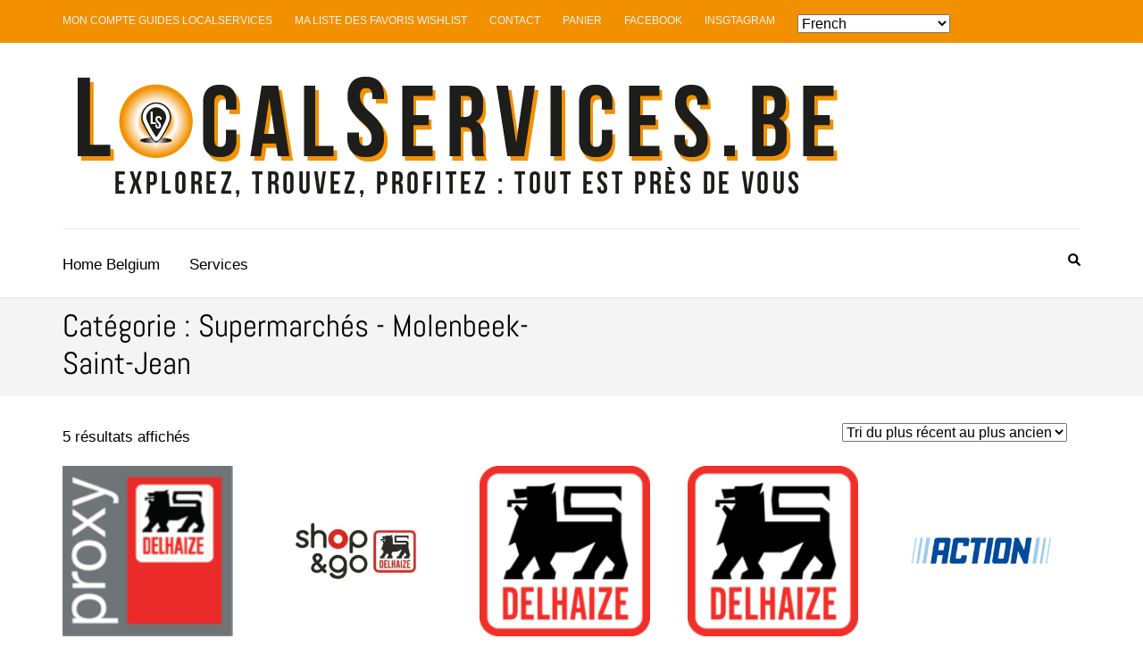

--- FILE ---
content_type: text/html; charset=utf-8
request_url: https://www.google.com/recaptcha/api2/aframe
body_size: 268
content:
<!DOCTYPE HTML><html><head><meta http-equiv="content-type" content="text/html; charset=UTF-8"></head><body><script nonce="I-dlBKhIYuqzV5gP1z7PVg">/** Anti-fraud and anti-abuse applications only. See google.com/recaptcha */ try{var clients={'sodar':'https://pagead2.googlesyndication.com/pagead/sodar?'};window.addEventListener("message",function(a){try{if(a.source===window.parent){var b=JSON.parse(a.data);var c=clients[b['id']];if(c){var d=document.createElement('img');d.src=c+b['params']+'&rc='+(localStorage.getItem("rc::a")?sessionStorage.getItem("rc::b"):"");window.document.body.appendChild(d);sessionStorage.setItem("rc::e",parseInt(sessionStorage.getItem("rc::e")||0)+1);localStorage.setItem("rc::h",'1768466622597');}}}catch(b){}});window.parent.postMessage("_grecaptcha_ready", "*");}catch(b){}</script></body></html>

--- FILE ---
content_type: text/javascript; charset=utf-8
request_url: https://www.localservices.be/wp-content/themes/metro-magazine-pro/js/custom.min.js?ver=2.3.5
body_size: 1469
content:
/*! metro-magazine-pro 2.3.5 2022-10-12 9:14:14 AM */
jQuery(document).ready(function(t){1024<t(window).width()&&t(".main-navigation ul li a").on("focus",function(){t(this).parents("li").addClass("focus")}).on("blur",function(){t(this).parents("li").removeClass("focus")}),t(".newsticker-wrapper").fadeIn(),t(".header-slider-warp").fadeIn("slow"),o="1"==metro_magazine_pro_data.auto,i="1"==metro_magazine_pro_data.loop,a="1"==metro_magazine_pro_data.control,n="1"==metro_magazine_pro_data.rtl?(e=!0,"rtl"):(e=!1,"ltr"),t(".top-news-slide").owlCarousel({items:8,autoplay:o,loop:i,nav:a,margin:10,dots:!1,mouseDrag:!1,rtl:e,responsive:{0:{items:2},769:{items:5},993:{items:8}}}),t(".slider1").owlCarousel({items:3,margin:30,dots:!1,nav:!0,mouseDrag:!1,rtl:e,responsive:{0:{items:1},769:{items:2},993:{items:3}}}),t(".category-slider1").owlCarousel({items:3,margin:30,dots:!1,nav:!0,mouseDrag:!1,rtl:e,responsive:{0:{items:1},769:{items:2},993:{items:3}}}),t(".category-slider2").owlCarousel({items:1,margin:10,dots:!1,nav:!0,mouseDrag:!1,rtl:e}),t("#news-ticker").ticker({controls:!1,titleText:"",direction:n}),t("#mobile-news-ticker").ticker({controls:!1,titleText:"",direction:n}),t("html").on("click",function(){t(".search-content #formModal").hide()}),t(".search-content").on("click",function(a){a.stopPropagation()}),t(".search-content #myBtn").on("click",function(){t(".search-content #formModal").show()}),t(".search-content .close").on("click",function(){t(".search-content #formModal").hide()}),"1"==metro_magazine_pro_data.lightbox&&(t(".entry-content").find(".gallery-columns-1").find(".gallery-icon > a").attr("data-fancybox","group1"),t(".entry-content").find(".gallery-columns-2").find(".gallery-icon > a").attr("data-fancybox","group2"),t(".entry-content").find(".gallery-columns-3").find(".gallery-icon > a").attr("data-fancybox","group3"),t(".entry-content").find(".gallery-columns-4").find(".gallery-icon > a").attr("data-fancybox","group4"),t(".entry-content").find(".gallery-columns-5").find(".gallery-icon > a").attr("data-fancybox","group5"),t(".entry-content").find(".gallery-columns-6").find(".gallery-icon > a").attr("data-fancybox","group6"),t(".entry-content").find(".gallery-columns-7").find(".gallery-icon > a").attr("data-fancybox","group7"),t(".entry-content").find(".gallery-columns-8").find(".gallery-icon > a").attr("data-fancybox","group8"),t(".entry-content").find(".gallery-columns-9").find(".gallery-icon > a").attr("data-fancybox","group9"),t("a[href$='.jpg'],a[href$='.jpeg'],a[href$='.png'],a[href$='.gif'],[data-fancybox]").fancybox({buttons:["zoom","slideShow","fullScreen","close"]})),t(window).on("scroll",function(){300<t(this).scrollTop()?t("#rara-top").fadeIn():t("#rara-top").fadeOut()}),t("#rara-top").on("click",function(){t("html,body").animate({scrollTop:0},600)}),t("#content").fitVids(),t(".shortcode-slider .slides").owlCarousel({items:1,margin:0,pager:!1,nav:!0,mouseDrag:!1,rtl:e}),t(".rara_accordian .rara_accordian_content").hide(),t(".rara_accordian:first").children(".rara_accordian_content").show(),t(".rara_accordian:first").children(".rara_accordian_title").addClass("active"),t(".rara_accordian_title").on("click",function(){t(this).hasClass("active")||(t(this).parent(".rara_accordian").siblings().find(".rara_accordian_content").slideUp(),t(this).next(".rara_accordian_content").slideToggle(),t(this).parent(".rara_accordian").siblings().find(".rara_accordian_title").removeClass("active"),t(this).toggleClass("active"))}),t(".rara_toggle.close .rara_toggle_content").hide(),t(".rara_toggle.open .rara_toggle_title").addClass("active"),t(".rara_toggle_title").on("click",function(){t(this).next(".rara_toggle_content").slideToggle(),t(this).toggleClass("active")}),t(".rara_tab").hide(),t(".rara_tab_wrap").prepend('<div class="rara_tab_group clearfix"></div>'),t(".rara_tab_wrap").each(function(){t(this).children(".rara_tab").find(".tab-title").prependTo(t(this).find(".rara_tab_group")),t(this).children(".rara_tab").wrapAll("<div class='rara_tab_content clearfix' />")}),t("#page").each(function(){t(this).find(".rara_tab:first-child").show(),t(this).find(".tab-title:first-child").addClass("active")}),t(".rara_tab_group .tab-title").on("click",function(){t(this).siblings().removeClass("active"),t(this).addClass("active"),t(this).parent(".rara_tab_group ").next(".rara_tab_content").find(".rara_tab").hide();var a=t(this).attr("id");t(this).parent(".rara_tab_group ").next(".rara_tab_content").find("."+a).show()}),"1"==metro_magazine_pro_data.adblocker&&(o=function(){t("body").addClass("adblocker-enabled")},"undefined"==typeof blockAdBlock?o():blockAdBlock.onDetected(o)),(0<t(".page-template-template-home").length||0<t(".single-post").length)&&(t(".section-two.layout-1 .post").matchHeight(),t(".category-layout-8 .post-list .post").matchHeight(),t(".category-layout-9 .post").matchHeight(),t(".similar-posts .post").matchHeight());var a,e,n,o,r,i=t(window).width();"1"==metro_magazine_pro_data.sticky&&992<=i&&(r="sticky-menu",holder="two"==metro_magazine_pro_data.hlayout?t(".header-t"):t(".header-holder"),navhol="two"==metro_magazine_pro_data.hlayout?t(".header-b"):t(".nav-holder"),hdr=holder.outerHeight(),nav=navhol.outerHeight(),mn="two"==metro_magazine_pro_data.hlayout?t(".header-b"):t(".nav-holder"),t(window).on("scroll",function(){t(this).scrollTop()>hdr?(mn.addClass(r),t(".sticky-holder").height(nav)):(mn.removeClass(r),t(".sticky-holder").height(0))})),t(".mobile-menu").prepend('<div class="btn-close-menu">Close</div>'),t(".menu-opener").on("click",function(){t("body").addClass("menu-open")}),t(".btn-close-menu").on("click",function(){t("body").removeClass("menu-open")}),t(".overlay").on("click",function(){t("body").removeClass("menu-open")}),t(".mobile-main-navigation ul .menu-item-has-children").append('<div class="angle-down"></div>'),t(".mobile-secondary-menu ul .menu-item-has-children").append('<div class="angle-down"></div>'),t(".mobile-main-navigation ul li .angle-down").on("click",function(){t(this).prev().slideToggle(),t(this).toggleClass("active")}),t(".mobile-secondary-menu ul li .angle-down").on("click",function(){t(this).prev().slideToggle(),t(this).toggleClass("active")})});